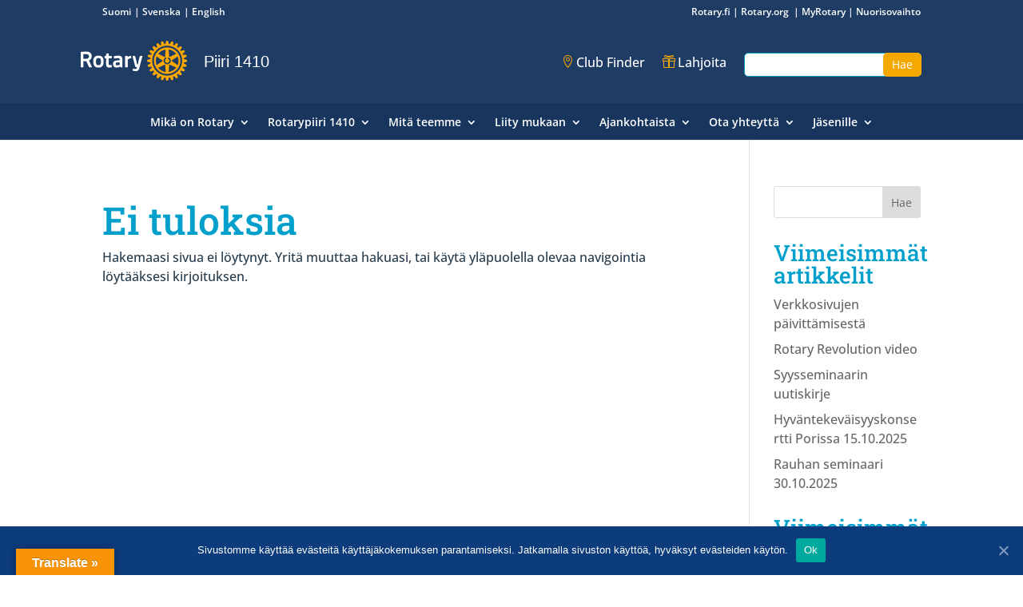

--- FILE ---
content_type: application/javascript
request_url: https://rotary.fi/d1410/wp-content/litespeed/js/215/47697cc82d28bb99ca8da8dae8041266.js?ver=41266
body_size: -392
content:
if(document.documentElement.lang.toLowerCase()==="en-gb"){var divs1=document.getElementsByClassName('no_events');for(var i=0;i<divs1.length;i++){divs1[i].innerHTML="No events."}}else if(document.documentElement.lang.toLowerCase()==="sv-se"){var divs2=document.getElementsByClassName('no_events');for(var i=0;i<divs2.length;i++){divs2[i].innerHTML="Inga händelser."}}else if(document.documentElement.lang.toLowerCase()==="et"){var divs3=document.getElementsByClassName('no_events');for(var i=0;i<divs3.length;i++){divs3[i].innerHTML="Üritusi pole."}}
if(document.documentElement.lang.toLowerCase()==="fi"){var divs4=document.getElementsByClassName('logout');for(var i=0;i<divs4.length;i++){divs4[i].value="Kirjaudu ulos"}}else if(document.documentElement.lang.toLowerCase()==="en-gb"){var divs5=document.getElementsByClassName('logout');for(var i=0;i<divs5.length;i++){divs5[i].value="Logout"}}else if(document.documentElement.lang.toLowerCase()==="sv-se"){var divs6=document.getElementsByClassName('logout');for(var i=0;i<divs6.length;i++){divs6[i].value="Logga ut"}}else if(document.documentElement.lang.toLowerCase()==="et"){var divs7=document.getElementsByClassName('logout');for(var i=0;i<divs7.length;i++){divs7[i].value="Logi välja"}}
if(document.documentElement.lang.toLowerCase()==="en-gb"){document.getElementById("pvm_aika").innerHTML="<strong>Date and time</strong>"}else if(document.documentElement.lang.toLowerCase()==="sv-se"){document.getElementById("pvm_aika").innerHTML="<strong>Datum och tid</strong>"}
;